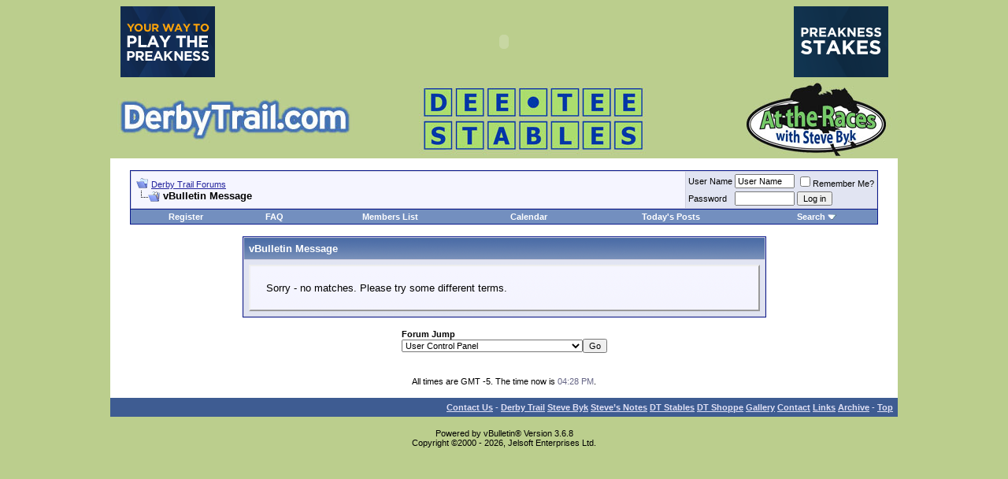

--- FILE ---
content_type: text/html; charset=ISO-8859-1
request_url: http://www.derbytrail.com/forums/search.php?s=2e116518e1b4d93a70b171747b7a587d&searchid=16022368
body_size: 6464
content:
<!DOCTYPE html PUBLIC "-//W3C//DTD XHTML 1.0 Transitional//EN" "http://www.w3.org/TR/xhtml1/DTD/xhtml1-transitional.dtd">
<html dir="ltr" lang="en">
<head>
<meta name="robots" content="noindex,follow" />
<meta http-equiv="Content-Type" content="text/html; charset=ISO-8859-1" />
<meta name="generator" content="vBulletin 3.6.8" />

	
<meta name="keywords" content="vbulletin,forum,bbs,discussion,jelsoft,bulletin board" />
<meta name="description" content="This is a discussion forum powered by vBulletin. To find out about vBulletin, go to http://www.vbulletin.com/ ." />
	


<!-- CSS Stylesheet -->
<style type="text/css" id="vbulletin_css">
<!--
/* vBulletin 3 CSS For Style 'Default Style' (styleid: 1) */
body
{
	background: #BBCE8D;
	color: #000000;
	font: 10pt verdana, geneva, lucida, 'lucida grande', arial, helvetica, sans-serif;
	margin: 5px 10px 10px 10px;
	padding: 0px;
}
a:link, body_alink
{
	color: #22229C;
}
a:visited, body_avisited
{
	color: #22229C;
}
a:hover, a:active, body_ahover
{
	color: #FF4400;
}
.page
{
	background: #FFFFFF;
	color: #000000;
}
td, th, p, li
{
	font: 10pt verdana, geneva, lucida, 'lucida grande', arial, helvetica, sans-serif;
}
.tborder
{
	background: #D1D1E1;
	color: #000000;
	border: 1px solid #0B198C;
}
.tcat
{
	background: #869BBF url(images/gradients/gradient_tcat.gif) repeat-x top left;
	color: #FFFFFF;
	font: bold 10pt verdana, geneva, lucida, 'lucida grande', arial, helvetica, sans-serif;
}
.tcat a:link, .tcat_alink
{
	color: #ffffff;
	text-decoration: none;
}
.tcat a:visited, .tcat_avisited
{
	color: #ffffff;
	text-decoration: none;
}
.tcat a:hover, .tcat a:active, .tcat_ahover
{
	color: #FFFF66;
	text-decoration: underline;
}
.thead
{
	background: #5C7099 url(images/gradients/gradient_thead.gif) repeat-x top left;
	color: #FFFFFF;
	font: bold 11px tahoma, verdana, geneva, lucida, 'lucida grande', arial, helvetica, sans-serif;
}
.thead a:link, .thead_alink
{
	color: #FFFFFF;
}
.thead a:visited, .thead_avisited
{
	color: #FFFFFF;
}
.thead a:hover, .thead a:active, .thead_ahover
{
	color: #FFFF00;
}
.tfoot
{
	background: #3E5C92;
	color: #E0E0F6;
}
.tfoot a:link, .tfoot_alink
{
	color: #E0E0F6;
}
.tfoot a:visited, .tfoot_avisited
{
	color: #E0E0F6;
}
.tfoot a:hover, .tfoot a:active, .tfoot_ahover
{
	color: #FFFF66;
}
.alt1, .alt1Active
{
	background: #F5F5FF;
	color: #000000;
}
.alt2, .alt2Active
{
	background: #E1E4F2;
	color: #000000;
}
td.inlinemod
{
	background: #FFFFCC;
	color: #000000;
}
.wysiwyg
{
	background: #F5F5FF;
	color: #000000;
	font: 10pt verdana, geneva, lucida, 'lucida grande', arial, helvetica, sans-serif;
}
textarea, .bginput
{
	font: 10pt verdana, geneva, lucida, 'lucida grande', arial, helvetica, sans-serif;
}
.button
{
	font: 11px verdana, geneva, lucida, 'lucida grande', arial, helvetica, sans-serif;
}
select
{
	font: 11px verdana, geneva, lucida, 'lucida grande', arial, helvetica, sans-serif;
}
option, optgroup
{
	font-size: 11px;
	font-family: verdana, geneva, lucida, 'lucida grande', arial, helvetica, sans-serif;
}
.smallfont
{
	font: 11px verdana, geneva, lucida, 'lucida grande', arial, helvetica, sans-serif;
}
.time
{
	color: #666686;
}
.navbar
{
	font: 11px verdana, geneva, lucida, 'lucida grande', arial, helvetica, sans-serif;
}
.highlight
{
	color: #FF0000;
	font-weight: bold;
}
.fjsel
{
	background: #3E5C92;
	color: #E0E0F6;
}
.fjdpth0
{
	background: #F7F7F7;
	color: #000000;
}
.panel
{
	background: #E4E7F5 url(images/gradients/gradient_panel.gif) repeat-x top left;
	color: #000000;
	padding: 10px;
	border: 2px outset;
}
.panelsurround
{
	background: #D1D4E0 url(images/gradients/gradient_panelsurround.gif) repeat-x top left;
	color: #000000;
}
legend
{
	color: #22229C;
	font: 11px tahoma, verdana, geneva, lucida, 'lucida grande', arial, helvetica, sans-serif;
}
.vbmenu_control
{
	background: #738FBF;
	color: #FFFFFF;
	font: bold 11px tahoma, verdana, geneva, lucida, 'lucida grande', arial, helvetica, sans-serif;
	padding: 3px 6px 3px 6px;
	white-space: nowrap;
}
.vbmenu_control a:link, .vbmenu_control_alink
{
	color: #FFFFFF;
	text-decoration: none;
}
.vbmenu_control a:visited, .vbmenu_control_avisited
{
	color: #FFFFFF;
	text-decoration: none;
}
.vbmenu_control a:hover, .vbmenu_control a:active, .vbmenu_control_ahover
{
	color: #FFFFFF;
	text-decoration: underline;
}
.vbmenu_popup
{
	background: #FFFFFF;
	color: #000000;
	border: 1px solid #0B198C;
}
.vbmenu_option
{
	background: #BBC7CE;
	color: #000000;
	font: 11px verdana, geneva, lucida, 'lucida grande', arial, helvetica, sans-serif;
	white-space: nowrap;
	cursor: pointer;
}
.vbmenu_option a:link, .vbmenu_option_alink
{
	color: #22229C;
	text-decoration: none;
}
.vbmenu_option a:visited, .vbmenu_option_avisited
{
	color: #22229C;
	text-decoration: none;
}
.vbmenu_option a:hover, .vbmenu_option a:active, .vbmenu_option_ahover
{
	color: #FFFFFF;
	text-decoration: none;
}
.vbmenu_hilite
{
	background: #8A949E;
	color: #FFFFFF;
	font: 11px verdana, geneva, lucida, 'lucida grande', arial, helvetica, sans-serif;
	white-space: nowrap;
	cursor: pointer;
}
.vbmenu_hilite a:link, .vbmenu_hilite_alink
{
	color: #FFFFFF;
	text-decoration: none;
}
.vbmenu_hilite a:visited, .vbmenu_hilite_avisited
{
	color: #FFFFFF;
	text-decoration: none;
}
.vbmenu_hilite a:hover, .vbmenu_hilite a:active, .vbmenu_hilite_ahover
{
	color: #FFFFFF;
	text-decoration: none;
}
/* ***** styling for 'big' usernames on postbit etc. ***** */
.bigusername { font-size: 14pt; }

/* ***** small padding on 'thead' elements ***** */
td.thead, th.thead, div.thead { padding: 4px; }

/* ***** basic styles for multi-page nav elements */
.pagenav a { text-decoration: none; }
.pagenav td { padding: 2px 4px 2px 4px; }

/* ***** de-emphasized text */
.shade, a.shade:link, a.shade:visited { color: #777777; text-decoration: none; }
a.shade:active, a.shade:hover { color: #FF4400; text-decoration: underline; }
.tcat .shade, .thead .shade, .tfoot .shade { color: #DDDDDD; }

/* ***** define margin and font-size for elements inside panels ***** */
.fieldset { margin-bottom: 6px; }
.fieldset, .fieldset td, .fieldset p, .fieldset li { font-size: 11px; }

/* ***** don't change the following ***** */
form { display: inline; }
label { cursor: default; }
.normal { font-weight: normal; }
.inlineimg { vertical-align: middle; }
.underline { text-decoration: underline; }
-->
</style>

<!-- / CSS Stylesheet -->

<script type="text/javascript">
<!--
var SESSIONURL = "s=da8acc51a6a80f321750468a0d18a8c4&";
var IMGDIR_MISC = "images/misc";
var vb_disable_ajax = parseInt("0", 10);
// -->
</script>

<script type="text/javascript" src="clientscript/vbulletin_global.js?v=368"></script>
<script type="text/javascript" src="clientscript/vbulletin_menu.js?v=368"></script>

	<title>Derby Trail Forums</title>

</head>
<body>
<!-- logo -->
<a name="top"></a>
<map name="map" id="map"><area shape="rect" coords="128,4,286,97" href="http://www.derbytrail.com" target="_blank" />
<area shape="rect" coords="691,5,846,94" href="http://www.clearstreaming.com/radiostreams/attheracesandbeyond/attheracesandbeyond.asx" target="_blank" alt="" />
</map>

<table align="center">
<tr>

<td valign="top"><a href="http://www.xpressbet.com/Bet-the-Preakness-Stakes?utm_campaign=PWG&utm_source=SteveByk&utm_medium=Banner&utm_content=XB_Preakness_WG_120x90" target="_blank"><img src="http://www.derbytrail.com/ads/xpressbet/2016-05-16/125Bonus_Banner_120x90.gif" width="120" height="90" alt=""/></a></td>



<td>

<!--text used in the movie-->
<!-- saved from url=(0013)about:internet -->
<object classid="clsid:d27cdb6e-ae6d-11cf-96b8-444553540000" codebase="http://fpdownload.macromedia.com/pub/shockwave/cabs/flash/swflash.cab#version=8,0,0,0" width="728" height="90" id="masthead-286" align="middle">
<param name="allowScriptAccess" value="sameDomain" />
<param name="movie" value="http://www.derbytrail.com/ads/masthead-286.swf" /><param name="quality" value="high" /><param name="bgcolor" value="#ffffff" /><embed src="http://www.derbytrail.com/ads/masthead-286.swf" quality="high" bgcolor="#ffffff" width="727" height="90" name="masthead-286" align="middle" allowScriptAccess="sameDomain" type="application/x-shockwave-flash" pluginspage="http://www.macromedia.com/go/getflashplayer" />
</object>



</td>
    
<td valign="top"><a href="http://www.xpressbet.com/Bet-the-Triple-Crown?utm_campaign=TC2016&utm_source=SteveByk&utm_medium=Banner&utm_content=125Bonus_Banner_120x90" target="_blank"><img src="http://www.derbytrail.com/ads/xpressbet/2016-05-16/XB_Preakness_WG_120x90.gif" width="120" height="90" alt=""/></a></td>
</tr>
</table>

<table border="0" width="1000" cellpadding="0" cellspacing="0" align="center">



<tr>
	<td align="center"><img src="http://www.derbytrail.com/common/top-mast-forum.jpg" border="0" alt="Derby Trail Forums" usemap="#map" /></td>

</tr>

</table>
<!-- /logo -->

<!-- content table -->
<!-- open content container -->

<div align="center">
	<div class="page" style="width:1000px; text-align:left">
		<div style="padding:0px 25px 0px 25px">




<script type="text/javascript">
<!--
function log_out()
{
	ht = document.getElementsByTagName("html");
	ht[0].style.filter = "progid:DXImageTransform.Microsoft.BasicImage(grayscale=1)";
	if (confirm('Are you sure you want to log out?'))
	{
		return true;
	}
	else
	{
		ht[0].style.filter = "";
		return false;
	}
}
//-->
</script>

<br />

<!-- breadcrumb, login, pm info -->
<table class="tborder" cellpadding="6" cellspacing="1" border="0" width="100%" align="center">
<tr>
	<td class="alt1" width="100%">
		
			<table cellpadding="0" cellspacing="0" border="0">
			<tr valign="bottom">
				<td><a href="#" onclick="history.back(1); return false;"><img src="images/misc/navbits_start.gif" alt="Go Back" border="0" /></a></td>
				<td>&nbsp;</td>
				<td width="100%"><span class="navbar"><a href="index.php?s=da8acc51a6a80f321750468a0d18a8c4" accesskey="1">Derby Trail Forums</a></span> </td>
			</tr>
			<tr>
				<td class="navbar" style="font-size:10pt; padding-top:1px" colspan="3"><a href="/forums/search.php?searchid=16022368"><img class="inlineimg" src="images/misc/navbits_finallink.gif" alt="Reload this Page" border="0" /></a> <strong>
	vBulletin Message

</strong></td>
			</tr>
			</table>			
		
	</td>	
	
	
		
		<td class="alt2" nowrap="nowrap" style="padding:0px">
			
		<!-- login form -->
		<form action="login.php" method="post" onsubmit="md5hash(vb_login_password, vb_login_md5password, vb_login_md5password_utf, 0)">
		<script type="text/javascript" src="clientscript/vbulletin_md5.js"></script>
		<table cellpadding="0" cellspacing="3" border="0">
		<tr>
			<td class="smallfont"><label for="navbar_username">User Name</label></td>
			<td><input type="text" class="bginput" style="font-size: 11px" name="vb_login_username" id="navbar_username" size="10" accesskey="u" tabindex="101" value="User Name" onfocus="if (this.value == 'User Name') this.value = '';" /></td>
			<td class="smallfont" colspan="2" nowrap="nowrap"><label for="cb_cookieuser_navbar"><input type="checkbox" name="cookieuser" value="1" tabindex="103" id="cb_cookieuser_navbar" accesskey="c" />Remember Me?</label></td>
		</tr>
		<tr>
			<td class="smallfont"><label for="navbar_password">Password</label></td>
			<td><input type="password" class="bginput" style="font-size: 11px" name="vb_login_password" id="navbar_password" size="10" accesskey="p" tabindex="102" /></td>
			<td><input type="submit" class="button" value="Log in" tabindex="104" title="Enter your username and password in the boxes provided to login, or click the 'register' button to create a profile for yourself." accesskey="s" /></td>
		</tr>
		</table>
		<input type="hidden" name="s" value="da8acc51a6a80f321750468a0d18a8c4" />
		<input type="hidden" name="do" value="login" />		
		<input type="hidden" name="vb_login_md5password" />
		<input type="hidden" name="vb_login_md5password_utf" />
		</form>
		<!-- / login form -->
			
		</td>
		
		
	
</tr>
</table>
<!-- / breadcrumb, login, pm info -->

<!-- nav buttons bar -->
<div align="center">
	<table class="tborder" cellpadding="6" cellspacing="0" border="0" width="100%" align="center" style="border-top-width:0px">
	<tr align="center">
		
		
			<td class="vbmenu_control"><a href="register.php?s=da8acc51a6a80f321750468a0d18a8c4" rel="nofollow">Register</a></td>
		
		<td class="vbmenu_control"><a href="faq.php?s=da8acc51a6a80f321750468a0d18a8c4" accesskey="5">FAQ</a></td>
		<td class="vbmenu_control"><a href="memberlist.php?s=da8acc51a6a80f321750468a0d18a8c4">Members List</a></td>
		<td class="vbmenu_control"><a href="calendar.php?s=da8acc51a6a80f321750468a0d18a8c4">Calendar</a></td>
				
			
				
				<td class="vbmenu_control"><a href="search.php?s=da8acc51a6a80f321750468a0d18a8c4&amp;do=getdaily" accesskey="2">Today's Posts</a></td>
				
				<td id="navbar_search" class="vbmenu_control"><a href="search.php?s=da8acc51a6a80f321750468a0d18a8c4" accesskey="4" rel="nofollow">Search</a> <script type="text/javascript"> vbmenu_register("navbar_search"); </script></td>
			
			
		
		
	</tr>
	</table>
</div>
<!-- / nav buttons bar -->

<br />



<!-- NAVBAR POPUP MENUS -->
	
	
	<!-- header quick search form -->
	<div class="vbmenu_popup" id="navbar_search_menu" style="display:none">
		<table cellpadding="4" cellspacing="1" border="0">
		<tr>
			<td class="thead">Search Forums</td>
		</tr>
		<tr>
			<td class="vbmenu_option" title="nohilite">
			<form action="search.php" method="post">
				<input type="hidden" name="do" value="process" />
				<input type="hidden" name="showposts" value="0" />
				<input type="hidden" name="quicksearch" value="1" />
				<input type="hidden" name="s" value="da8acc51a6a80f321750468a0d18a8c4" />
				<input type="text" class="bginput" name="query" size="20" />&nbsp;<input type="submit" class="button" value="Go"  /><br />
			</form>
			</td>
		</tr>
		<tr>
			<td class="vbmenu_option"><a href="search.php?s=da8acc51a6a80f321750468a0d18a8c4" accesskey="4" rel="nofollow">Advanced Search</a></td>
		</tr>
		</table>
	</div>
	<!-- / header quick search form -->
	

	
<!-- / NAVBAR POPUP MENUS -->

<!-- PAGENAV POPUP -->

	<div class="vbmenu_popup" id="pagenav_menu" style="display:none">
		<table cellpadding="4" cellspacing="1" border="0">
		<tr>
			<td class="thead" nowrap="nowrap">Go to Page...</td>
		</tr>
		<tr>
			<td class="vbmenu_option" title="nohilite">
			<form action="index.php" method="get" onsubmit="return this.gotopage()" id="pagenav_form">
				<input type="text" class="bginput" id="pagenav_itxt" style="font-size:11px" size="4" />
				<input type="button" class="button" id="pagenav_ibtn" value="Go" />
			</form>
			</td>
		</tr>
		</table>
	</div>

<!-- / PAGENAV POPUP -->



<table class="tborder" cellpadding="6" cellspacing="1" border="0" width="70%" align="center">
<tr>
	<td class="tcat">vBulletin Message</td>
</tr>
<tr>
	<td class="panelsurround" align="center">
	<div class="panel">
		<div align="left">
	
				
			<!-- main error message -->
			
			
			<div style="margin: 10px">Sorry - no matches. Please try some different terms.

</div>
			
				
			<!-- / main error message -->			
		
		
		</div>
	</div>
	<!--
	<div style="margin-top:6px">
		<input type="submit" class="button" value="Go Back" accesskey="s" onclick="history.back(1); return false" />
	</div>
	-->
	</td>
</tr>
</table>

<br />


<!-- forum jump -->
<table cellpadding="0" cellspacing="0" border="0" align="center">
<tr>
	<td><div class="smallfont" style="text-align:left; white-space:nowrap">
	<form action="forumdisplay.php" method="get">
	<input type="hidden" name="s" value="da8acc51a6a80f321750468a0d18a8c4" />
	<input type="hidden" name="daysprune" value="" />
	<strong>Forum Jump</strong><br />
	<select name="f" onchange="this.form.submit();">
		<optgroup label="Site Areas">
			<option value="cp" >User Control Panel</option>
			<option value="pm" >Private Messages</option>
			<option value="subs" >Subscriptions</option>
			<option value="wol" >Who's Online</option>
			<option value="search" >Search Forums</option>
			<option value="home" >Forums Home</option>
		</optgroup>
		<optgroup label="Forums">
		<option value="1" class="fjdpth0" > Main Forum</option>
<option value="2" class="fjdpth1" >&nbsp; &nbsp;  The Paddock</option>
<option value="3" class="fjdpth1" >&nbsp; &nbsp;  Joe Silverio Simulcast Center</option>
<option value="5" class="fjdpth1" >&nbsp; &nbsp;  Contests</option>
<option value="26" class="fjdpth2" >&nbsp; &nbsp; &nbsp; &nbsp;  Call to the Post</option>
<option value="15" class="fjdpth1" >&nbsp; &nbsp;  Trip Notes</option>
<option value="23" class="fjdpth1" >&nbsp; &nbsp;  Screening Room</option>
<option value="12" class="fjdpth1" >&nbsp; &nbsp;  International Racing</option>
<option value="16" class="fjdpth1" >&nbsp; &nbsp;  Non-Thoroughbred Racing</option>
<option value="25" class="fjdpth1" >&nbsp; &nbsp;  Equine Health, Retirement &amp; Aftercare</option>
<option value="20" class="fjdpth0" > Dee Tee Stables</option>
<option value="10" class="fjdpth0" > &quot;At the Races with Steve Byk&quot;</option>
<option value="11" class="fjdpth0" > The Charles Hatton Reading Room</option>
<option value="24" class="fjdpth0" > Stakes Archive</option>
<option value="22" class="fjdpth0" > Breeders' Cup Archive</option>
<option value="9" class="fjdpth0" > Triple Crown Topics/Archive..</option>
<option value="4" class="fjdpth0" > The Steve Dellinger Discourse Den</option>
<option value="8" class="fjdpth0" > Esoteric Central</option>
<option value="7" class="fjdpth0" > Sports Bar &amp; Grill</option>
<option value="6" class="fjdpth0" > Get-Togethers</option>

		</optgroup>
	</select><input type="submit" class="button" value="Go"  />
	</form>
</div></td>
</tr>
</table>
<!-- / forum jump -->


<br />

<br />
<div class="smallfont" align="center">All times are GMT -5. The time now is <span class="time">04:28 PM</span>.</div>
<br />


		</div>	
	</div>
</div>

<!-- / close content container -->
<!-- /content area table -->

<form action="index.php" method="get">
	
<table cellpadding="6" cellspacing="0" border="0" width="1000" class="page" align="center">
<tr>
	
	
	<td class="tfoot" align="right" width="100%">
		<div class="smallfont">
			<strong>
				<a href="sendmessage.php?s=da8acc51a6a80f321750468a0d18a8c4" rel="nofollow">Contact Us</a> -
				<a href="http://www.derbytrail.com/pages/index.php">Derby Trail</a> 
				
	<a href="http://www.derbytrail.com/pages/steve-byk.php">Steve Byk</a> 
	<a href="http://www.derbytrail.com/wp/">Steve’s Notes</a> 
	
	
	<a href="http://www.derbytrail.com/pages/stables.php">DT Stables</a> 
	<a href="http://www.derbytrail.com/pages/store.php">DT Shoppe</a> 
	<a href="http://www.derbytrail.com/pages/photos.php">Gallery</a> 
	<a href="http://www.derbytrail.com/pages/contact.php">Contact</a> 
	<a href="http://www.derbytrail.com/pages/links.php">Links</a> 
				

				
				<a href="archive/index.php">Archive</a> -
				
				<a href="#top" onclick="self.scrollTo(0, 0); return false;">Top</a>
			</strong>
		</div>
	</td>
</tr>
</table>

<br />

<div align="center">
	<div class="smallfont" align="center">
	<!-- Do not remove this copyright notice -->
	Powered by vBulletin&reg; Version 3.6.8<br />Copyright &copy;2000 - 2026, Jelsoft Enterprises Ltd.
	<!-- Do not remove this copyright notice -->
	</div>
	
	<div class="smallfont" align="center">
	<!-- Do not remove <img src="http://www.derbytrail.com/forums/cron.php?s=da8acc51a6a80f321750468a0d18a8c4&amp;&amp;rand=560738" alt="" width="1" height="1" border="0" /> or your scheduled tasks will cease to function -->
	<img src="http://www.derbytrail.com/forums/cron.php?s=da8acc51a6a80f321750468a0d18a8c4&amp;&amp;rand=560738" alt="" width="1" height="1" border="0" />
	<!-- Do not remove <img src="http://www.derbytrail.com/forums/cron.php?s=da8acc51a6a80f321750468a0d18a8c4&amp;&amp;rand=560738" alt="" width="1" height="1" border="0" /> or your scheduled tasks will cease to function -->
	
	
	</div>
</div>

</form>


<script type="text/javascript">
<!--
	// Main vBulletin Javascript Initialization
	vBulletin_init();
//-->
</script>

</body>
</html>